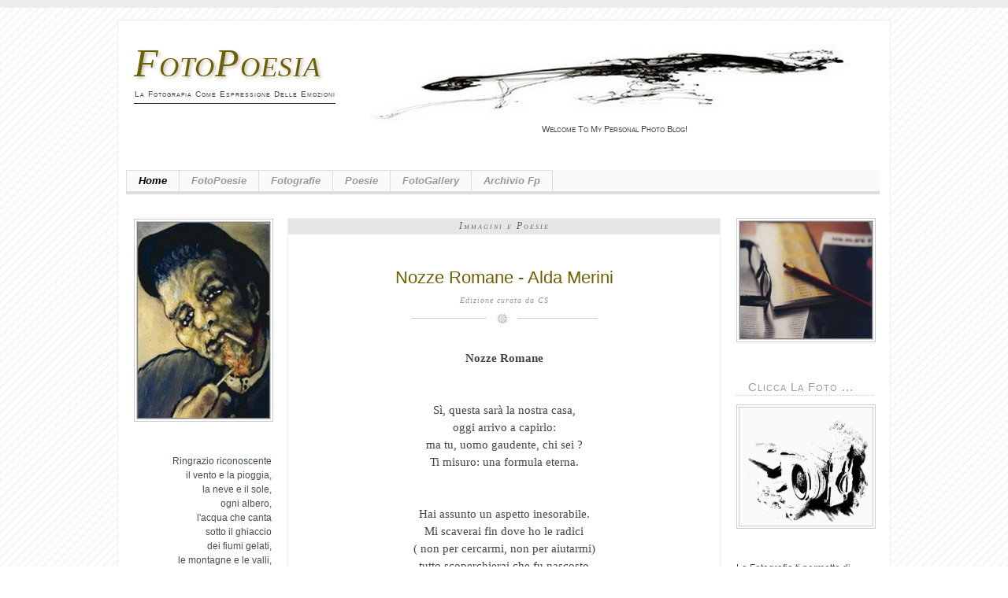

--- FILE ---
content_type: text/html; charset=UTF-8
request_url: https://fotopoesia-cs.blogspot.com/2010/08/nozze-romane-alda-merini.html
body_size: 16318
content:
<!DOCTYPE html>
<html dir='ltr' xmlns='http://www.w3.org/1999/xhtml' xmlns:b='http://www.google.com/2005/gml/b' xmlns:data='http://www.google.com/2005/gml/data' xmlns:expr='http://www.google.com/2005/gml/expr'>
<head>
<link href='https://www.blogger.com/static/v1/widgets/2944754296-widget_css_bundle.css' rel='stylesheet' type='text/css'/>
<meta content='F8z2Q6KCuRnfM-yE0iaps5TnMXcg9ik7coSo1j8C_8U' name='google-site-verification'/>
<META Name='y_key' content='b5e6288242724a0a'></META>
<meta content='text/html; charset=UTF-8' http-equiv='Content-Type'/>
<meta content='blogger' name='generator'/>
<link href='https://fotopoesia-cs.blogspot.com/favicon.ico' rel='icon' type='image/x-icon'/>
<link href='http://fotopoesia-cs.blogspot.com/2010/08/nozze-romane-alda-merini.html' rel='canonical'/>
<link rel="alternate" type="application/atom+xml" title="FotoPoesia - Atom" href="https://fotopoesia-cs.blogspot.com/feeds/posts/default" />
<link rel="alternate" type="application/rss+xml" title="FotoPoesia - RSS" href="https://fotopoesia-cs.blogspot.com/feeds/posts/default?alt=rss" />
<link rel="service.post" type="application/atom+xml" title="FotoPoesia - Atom" href="https://www.blogger.com/feeds/8683735279030663648/posts/default" />

<link rel="alternate" type="application/atom+xml" title="FotoPoesia - Atom" href="https://fotopoesia-cs.blogspot.com/feeds/1383473053855275527/comments/default" />
<!--Can't find substitution for tag [blog.ieCssRetrofitLinks]-->
<meta content='http://fotopoesia-cs.blogspot.com/2010/08/nozze-romane-alda-merini.html' property='og:url'/>
<meta content='Nozze Romane - Alda Merini' property='og:title'/>
<meta content='Nozze Romane Sì, questa sarà la nostra casa, oggi arrivo a capirlo: ma tu, uomo gaudente, chi sei ? Ti misuro: una formula eterna. Hai assun...' property='og:description'/>
<title>Nozze Romane - Alda Merini</title>
<style id='page-skin-1' type='text/css'><!--
/*
-----------------------------------------------
Blogger Template Style
Name:     Extreme Georgia
Author:   Klodian
URL:      www.deluxetemplates.net
Date:     July 2009
License:  This free Blogger template is licensed under the Creative Commons Attribution 3.0 License, which permits both personal and commercial use.
However, to satisfy the 'attribution' clause of the license, you are required to keep the footer links intact which provides due credit to its authors. For more specific details about the license, you may visit the URL below:
http://creativecommons.org/licenses/by/3.0/
----------------------------------------------- */
#navbar-iframe {
display: none !important;
}
/* Variable definitions
====================
<Variable name="bgcolor" description="Page Background Color"
type="color" default="#fff">
<Variable name="textcolor" description="Text Color"
type="color" default="#333">
<Variable name="linkcolor" description="Link Color"
type="color" default="#58a">
<Variable name="pagetitlecolor" description="Blog Title Color"
type="color" default="#666">
<Variable name="descriptioncolor" description="Blog Description Color"
type="color" default="#999">
<Variable name="titlecolor" description="Post Title Color"
type="color" default="#c60">
<Variable name="bordercolor" description="Border Color"
type="color" default="#ccc">
<Variable name="sidebarcolor" description="Sidebar Title Color"
type="color" default="#999">
<Variable name="sidebartextcolor" description="Sidebar Text Color"
type="color" default="#666">
<Variable name="visitedlinkcolor" description="Visited Link Color"
type="color" default="#999">
<Variable name="bodyfont" description="Text Font"
type="font" default="normal normal 100% Georgia, Serif">
<Variable name="headerfont" description="Sidebar Title Font"
type="font"
default="normal normal 78% 'Trebuchet MS',Trebuchet,Arial,Verdana,Sans-serif">
<Variable name="pagetitlefont" description="Blog Title Font"
type="font"
default="normal normal 200% Georgia, Serif">
<Variable name="descriptionfont" description="Blog Description Font"
type="font"
default="normal normal 78% 'Trebuchet MS', Trebuchet, Arial, Verdana, Sans-serif">
<Variable name="postfooterfont" description="Post Footer Font"
type="font"
default="normal normal 78% 'Trebuchet MS', Trebuchet, Arial, Verdana, Sans-serif">
<Variable name="startSide" description="Side where text starts in blog language"
type="automatic" default="left">
<Variable name="endSide" description="Side where text ends in blog language"
type="automatic" default="right">
*/
/* Use this with templates/template-twocol.html */
body {
-moz-background-clip:border;
-moz-background-inline-policy:continuous;
-moz-background-origin:padding;
background:#FFFFFF none repeat scroll 0 0;
border-top:10px solid #EEEEEE;
color:#444444;
background-image:url(https://blogger.googleusercontent.com/img/b/R29vZ2xl/AVvXsEi0ic-QB2awk_Nj2CBiay1Vw15j76TEIX_4wR4kTclskydvhmgpbaFm_uIjrsBbjkjwYecT7xeD6sLv-lfrr__2RJ6js5a_O_5Yv1S9H-CnPAiAjB0FWeME4w-5H6u3H_gxpDlBQtaA7PM/);
background-attachment:fixed;
font-family:georgia,verdana,arial;
font-size:small;
font-size-adjust:none;
font-stretch:normal;
font-style:normal;
font-variant:normal;
font-weight:normal;
line-height:20px;
margin:0;
text-align:center;
}
a:link {
color:#847711;
text-decoration:none;
}
a:visited {
color:#847711;
text-decoration:none;
}
a:hover {
border-bottom:0px dotted;
color:#333333;
text-decoration:none;
}
a:focus { outline: 0;
}
a img {
border-width:0;
}
#header-wrapper {
margin:0 auto 10px;
width:960px;
height:80px;
padding: 10px;
}
#header-wrapper {
margin:0 auto 10px;
width:940px;
height:100px;
padding: 10px;
}
#header-inner {
background-position:center center;
height:80px;
margin-left:auto;
margin-right:auto;
}
#header {
color:#6D6002;
max-width:300px;
margin:0 auto 10px;
padding:0 auto ;
text-align:left;
float: left;
border-bottom:1px solid #272D36;
}
#header-right {
color:#444444;
max-width:620px;
margin:0 auto 10px;
padding-right:20px;
padding-top:10px;
text-align:center;
text-transform:capitalize;
font-variant:small-caps;
font-weight:normal;
font-size:11px;
float: right;
}
#header h1 {
text-shadow: #BFBAAF 2px 2px 4px;
font-family: Georgia,Serif;
font-size:50px;
font-size-adjust:none;
font-stretch:normal;
font-style:oblique;
font-variant:small-caps;
font-weight:normal;
letter-spacing:1px;
line-height:normal;
margin:5px 0 0 0;
padding:0 auto;
text-transform:capitalize;
text-align:left;
}
#header a {
color:#6D6002;
text-decoration:none;
}
#header a:hover {javascript:void(0)
border:0 none;
color:#333333;
}
#header .description {
color:#444444;
font-family:Arial;
font-size:10px;
font-size-adjust:none;
font-stretch:normal;
font-style:normal;
font-weight:normal;
letter-spacing:1px;
line-height:normal;
margin:5px 0 0 1px;
padding:0 0 0 0 ;
text-transform:capitalize;
font-variant:small-caps;
}
#header img {
margin-left:auto;
margin-right:auto;
}
#outer-wrapper {
background:#FFFFFF;
border:1px solid #EEEEEE ;
font-family:Trebuchet MS,Sans-Serif;
font-size:100%;
font-size-adjust:none;
font-stretch:normal;
font-style:normal;
font-variant:normal;
font-weight:normal;
line-height:normal;
margin:15px auto ;
padding:10px;
text-align:left;
width:960px;
}
#main-wrapper {
border:1px solid #EEEEEE;
float:left;
margin-bottom:15px;
overflow:hidden;
padding-bottom:17px;
width:548px;
word-wrap:break-word;
}
#sidebar-wrapper {
float:right;
font-size:12px;
overflow:hidden;
padding:0px 10px 0 20px;
width:175px;
word-wrap:break-word;
}
h2 {
border-bottom:1px dotted #CCCCCC;
color:#999999;
font-family:Trebuchet MS,Sans-Serif;
font-size:15px;
font-size-adjust:none;
font-stretch:normal;
font-style:normal;
font-variant:small-caps;
font-weight:normal;
letter-spacing:1px;
line-height:1.4em;
margin:1.5em 0 0.75em;
padding-left:15px;
padding-right:15px;
text-transform:none;
}
h2.date-header {
border:medium none navajoWhite;
color:#999999;
font-family:georgia;
font-size:11px;
font-style:italic;
font-variant:normal;
letter-spacing:1px;
margin:0 0 -15px;
padding:0;
text-align:center;
text-transform:capitalize;
}
.post {
color:#444444;
font-size:1.15em;
line-height:165%;
margin-bottom:15px;
text-align:justify;
}
.post h3 {
color:#6D6002;
font-family:Trebuchet MS,Sans-Serif;
font-size:22px;
font-weight:normal;
line-height:1.4em;
margin:0 0 2px;
padding:0;
text-align:center;
}
.post h3 a, .post h3 a:visited, .post h3 strong {
color:#6D6002;
display:block;
font-weight:normal;
text-decoration:none;
}
.post h3 strong, .post h3 a:hover {
border:medium none;
color:#333333;
padding:0 15px;
}
.post-body {
line-height:22px;
padding:5px 15px;
}
.post-body blockquote {
color:#666666;
font-style:italic;
line-height:1.3em;
}
.post-footer {
-moz-background-clip:border;
-moz-background-inline-policy:continuous;
-moz-background-origin:padding;
background:transparent url(https://blogger.googleusercontent.com/img/b/R29vZ2xl/AVvXsEidYbdDwaJ_MuVXr9Xw8L3MtOGEJnbxdE-wkwI1dXrg5umImDX0RU7wNgey57hDos5-hkgSH9D3yUu8RDc_XRM4gJylHe0EscwkgkSvSkPHN3DqxQs42-Td7mh352yZA5ZMjw09xHiHCo4/s400/metadata-bg.png) no-repeat scroll center top;
border-bottom:1px dotted #CCCCCC;
color:#999999;
font-family:georgia;
font-size:10px;
font-size-adjust:none;
font-stretch:normal;
font-style:italic;
font-variant:normal;
font-weight:normal;
letter-spacing:0.1em;
line-height:1.4em;
margin:0.75em 0;
padding:20px 15px 40px;
text-align:center;
text-transform:none;
}
.comment-link {
margin-left:0;
}
.post img {
border: 4px double #CCCCCC;
padding: 4px;
}
.post blockquote {
margin-bottom:1em;
margin-left:20px;
margin-right:20px;
}
.post blockquote p {
margin:0.75em 0;
}
.comment-author {
}
#comments h4 {
color:#666666;
font-weight:bold;
letter-spacing:0.2em;
line-height:1.4em;
margin:1em 0;
text-transform:none;
}
#comments-block {
line-height:1.6em;
margin:1em 0 1.5em;
}
#comments-block .comment-author {
-moz-background-clip:border;
-moz-background-inline-policy:continuous;
-moz-background-origin:padding;
background:#EEEEEE none repeat scroll 0 0;
border:1px solid #EEEEEE;
font-size:15px;
font-weight:bold;
margin-right:20px;
padding:5px;
}
#comments .blogger-comment-icon, .blogger-comment-icon {
-moz-background-clip:border;
-moz-background-inline-policy:continuous;
-moz-background-origin:padding;
background:#EEEEEE none repeat scroll 0 0;
border-color:#CCCCCC #CCCCCC #EEEEEE;
border-style:solid;
border-width:2px 1px 1px;
line-height:16px;
padding:5px;
}
#comments-block .comment-body {
border-left:1px solid #EEEEEE;
border-right:1px solid #EEEEEE;
margin-left:0;
margin-right:20px;
padding:7px;
}
#comments-block .comment-footer {
border-bottom:1px solid #EEEEEE;
border-left:1px solid #EEEEEE;
border-right:1px solid #EEEEEE;
font-size:11px;
line-height:1.4em;
margin:-0.25em 20px 2em 0;
padding:5px;
text-transform:none;
}
#comments-block .comment-body p {
margin:0 0 0.75em;
}
.deleted-comment {
color:gray;
font-style:italic;
}
#blog-pager-newer-link {
float:left;
}
#blog-pager-newer-link a {
-moz-background-clip:border;
-moz-background-inline-policy:continuous;
-moz-background-origin:padding;
background:#CCCCCC none repeat scroll 0 0;
color:#FFFFFF;
float:left;
font-size:1.2em;
font-variant:small-caps;
margin-left:20px;
margin-top:-3px;
padding:3px 10px;
}
#blog-pager-newer-link a:hover {
-moz-background-clip:border;
-moz-background-inline-policy:continuous;
-moz-background-origin:padding;
background:#333333 none repeat scroll 0 0;
border:medium none;
}
#blog-pager-older-link {
float:right;
}
#blog-pager-older-link a {
-moz-background-clip:border;
-moz-background-inline-policy:continuous;
-moz-background-origin:padding;
background:#CCCCCC none repeat scroll 0 0;
color:#FFFFFF;
float:left;
font-size:1.2em;
font-variant:small-caps;
margin-left:20px;
margin-top:-3px;
padding:3px 10px;
}
#blog-pager-older-link a:hover {
-moz-background-clip:border;
-moz-background-inline-policy:continuous;
-moz-background-origin:padding;
background:#333333 none repeat scroll 0 0;
border:medium none;
}
#blog-pager {
font-variant:small-caps;
font-weight:bold;
text-align:center;
width:530px;
}
.feed-links {
clear:both;
line-height:2.5em;
}
.sidebar {
color:#666666;
line-height:1.5em;
}
.sidebar2 {
color:#666666;
line-height:1.5em;
}
.sidebar ul {
list-style-image:none;
list-style-position:outside;
list-style-type:none;
margin:0;
padding:0;
}
.sidebar2 ul {
list-style-image:none;
list-style-position:outside;
list-style-type:none;
margin:0;
padding:0;
}
.sidebar li {
-moz-background-clip:border;
-moz-background-inline-policy:continuous;
-moz-background-origin:padding;
background:transparent url(https://blogger.googleusercontent.com/img/b/R29vZ2xl/AVvXsEiyy6YZmcFGy4VYhemIjxLAOjRNRztQI07fvFQJLDEJQg0Owh9PHb3uGfH2H3ba7znpNulLJ2a026603RTy7IsfJj2kgqmWv7ektpYVzstG5AJZ-rcD54_STXlwcr3yFRyemprDker9x1Y/s400/bullet.png) no-repeat scroll left 4px;
line-height:1em;
margin:0 0 5px;
padding:0 15px 0.25em;
}
.sidebar2 li {
-moz-background-clip:border;
-moz-background-inline-policy:continuous;
-moz-background-origin:padding;
background:transparent url(https://blogger.googleusercontent.com/img/b/R29vZ2xl/AVvXsEiyy6YZmcFGy4VYhemIjxLAOjRNRztQI07fvFQJLDEJQg0Owh9PHb3uGfH2H3ba7znpNulLJ2a026603RTy7IsfJj2kgqmWv7ektpYVzstG5AJZ-rcD54_STXlwcr3yFRyemprDker9x1Y/s400/bullet.png) no-repeat scroll right 4px;
line-height:1em;
margin:0 0 5px;
padding:0 15px 0.25em;
text-indent:-15px;
}
.sidebar .widget, .main .widget {
margin:0 0 1.5em;
padding:0 0 1.5em;
}
.sidebar2 .widget, .main .widget {
margin:0 0 1.5em;
padding:0 0 1.5em;
}
#sidebar2 .sidebar2 li {
-moz-background-clip:border;
-moz-background-inline-policy:continuous;
-moz-background-origin:padding;
background:transparent url(https://blogger.googleusercontent.com/img/b/R29vZ2xl/AVvXsEiyy6YZmcFGy4VYhemIjxLAOjRNRztQI07fvFQJLDEJQg0Owh9PHb3uGfH2H3ba7znpNulLJ2a026603RTy7IsfJj2kgqmWv7ektpYVzstG5AJZ-rcD54_STXlwcr3yFRyemprDker9x1Y/s400/bullet.png) no-repeat scroll right 6px;
line-height:1.5em;
margin:0 0 5px;
padding:0 15px 0.25em;
text-indent:-15px;
}
.sidebar .widget, .main .widget {
margin:0 0 1.5em;
padding:0 0 1.5em;
}
.sidebar2 .widget, .main .widget {
margin:0 0 1.5em;
padding:0 0 1.5em;
}
.main .Blog {
border-bottom-width:0;
}
.profile-img {
border:1px solid #CCCCCC;
float:left;
margin:0 5px 5px 0;
padding:4px;
}
.profile-data {
color:#999999;
font-family:'Trebuchet MS',Trebuchet,Arial,Verdana,Sans-serif;
font-size:78%;
font-size-adjust:none;
font-stretch:normal;
font-style:normal;
font-variant:normal;
font-weight:bold;
letter-spacing:0.1em;
line-height:1.6em;
margin:0;
text-transform:uppercase;
}
.profile-datablock {
margin:0.5em 0;
}
.profile-textblock {
line-height:1.6em;
margin:0.5em 0;
}
.profile-link {
font-family:'Trebuchet MS',Trebuchet,Arial,Verdana,Sans-serif;
font-size:78%;
font-size-adjust:none;
font-stretch:normal;
font-style:normal;
font-variant:normal;
font-weight:normal;
letter-spacing:0.1em;
line-height:normal;
text-transform:uppercase;
}
#footer {
color:#999999;
font-size:9px;
letter-spacing:1px;
line-height:2px;
text-align:center;
}
#sidebar-wrapperL {
float:left;
font-size:12px;
overflow:hidden;
padding:1px 20px 0 10px;
text-align:left;
width:175px;
word-wrap:break-word;
}
/*CSS per il menu*/
ul#nav{font: 13px Trebuchet,sans-serif; font-weight: bold; font-style: oblique; text-transform: capitalize; border-bottom: 4px solid #DDDDDD;border-left:1px solid #DDDDDD;}
ul#nav,ul#nav li,ul#nav ul,ul#nav ul li{margin:0;padding:0;list-style-type:none}
ul#nav{height:27px; line-height:26px; background: #FAFAFA; color: #FFFFFF;margin-top:60px;margin-bottom:30px;margin-right:3px;}
ul#nav a {display:block; padding: 0 15px; text-decoration: none; color: #999999;border-right:1px solid #DDDDDD;border-top:1px solid #DDDDDD;border-left:0px solid #DDDDDD;}
ul#nav li {float: left; position: relative;}
ul#nav li li {float: none; line-height: 26px; display:block !important;display: inline; /*IE*/}
ul#nav ul{position: absolute; top: 26px; left: -9999px; width: 16em;}
ul#nav ul {padding: 3px 0; border: 1px solid #DDDDDD;}
ul#nav li li a {height:26px} /*fix per IE */
ul#nav ul,ul#nav li li a {background-color: #fafafa; color: #999999; text-align: left;}
ul#nav li:hover,ul#nav a:hover{background-color: #eeeeee; color: #000000;}
ul#nav li:hover ul,ul#nav li.sfhover ul{left: -1px;z-index: 100}
#page-info {
-moz-background-clip:border;
-moz-background-inline-policy:continuous;
-moz-background-origin:padding;
background:#e6e6e6 url(https://blogger.googleusercontent.com/img/b/R29vZ2xl/AVvXsEi0f0_pl23EHQ4rUd3P8eGPHO0Q5UTPC0phztSBlxouSDLo6i445w47sDymntlx4sIwbL5xpzklogdZ1h1tP5WemfaeYILNS5S4DeWN41H0sug2Hn4Neeo06nlFDETM0a510r_WuV035Fg/) repeat-x scroll 0 0;
color:#666666;
font-size:0.9em;
font-family:georgia;
font-style:italic;
font-variant:small-caps;
margin-top:0;
padding:3px 0 4px;
text-align:center;
}
#page-info span {
-moz-background-clip:border;
-moz-background-inline-policy:continuous;
-moz-background-origin:padding;
background:#e6e6e6 none repeat scroll 0 0;
letter-spacing:2px;
padding:0 3px;
}
.hentry {
margin:20px 0 31px;
overflow:hidden;
}
.post-author {
-moz-background-clip:border;
-moz-background-inline-policy:continuous;
-moz-background-origin:padding;
background:transparent url(https://blogger.googleusercontent.com/img/b/R29vZ2xl/AVvXsEggN3d0TEPLykCZCoX58R91WP4QByhitKVhzgkHzl9I3pEeoYbUo3GwkroG8ffPqz85YkpTTr3OTo491IKi8jacG1E4EhgbQrPOD7jrXT1VFG3BQfiG4zVAVENDikPYtMBfMQiOdyGshiU/s400/lala.png) no-repeat scroll center bottom;
color:#999999;
font-family:georgia;
font-size:10px;
font-style:italic;
letter-spacing:1px;
margin:0 0 10px;
padding:0 0 20px;
text-align:center;
}
#comments {
margin-left:15px;
}
#gallery { background-color: #F3F3F3; padding:1px   ; width: 82%; margin-left:47px ;clear:both;}
#gallery ul{ margin:14.5px  1px 14.5px 1px  ; padding:0 ; clear:both;}
#gallery li { display:inline; padding:1px;margin:0 auto ;border:0 ; }
#gallery img { border: 1px solid #CCCCCC; border-width:3px  3px 3px ;  }
#gallery a:hover img {border: 0px solid #ABABAB;  border-width: 3px 3px 3px; color: #22201d; }
#footer-columns {
background:#;
border-top: 3px double #EEEEEE;padding:5px;
clear:both;
margin:0 auto;
}
.column1 {
padding: 0px 3px 30px 5px;
width: 30%;
float: left;
margin:3px;
text-align: left;
}
.column2 {
padding:0px 3px 30px 25px;
width: 31%;
float: left;
margin:3px 3px 3px 5px;
text-align: left;
}
.column3 {
padding: 0px 3px 30px 5px;
width: 30%;
float: right;
margin:3px;
text-align: left;
}
.addwidget {
padding: 0 0 0 0;
}
#footer-columns ul {
list-style:none;
margin:0 0 0;
padding:0 0 0 15px;
}
#footer-columns li {
margin:0;
padding-top:0;
padding-left:0;
padding-bottom:.25em;
padding-right:15px;
text-indent:-15px;
line-height:1.5em;
}
body#layout #footer-columns {
width: 100%;
margin-left: auto;
margin-right: auto;
}
body#layout .column1 {
width: 32%;
float: left;
}
body#layout .column2 {
width: 32%;
float: left;
}
body#layout .column3 {
width: 32%;
float: right;
}

--></style>
<script language="javascript" src="//digilander.libero.it/fotopoesia/lytebox.js/fotopoesia.lytebox.js" type="text/javascript"></script>
<link href="//digilander.libero.it/fotopoesia/lytebox.css/fotopoesia.lytebox.css" media="screen" rel="stylesheet" type="text/css">
<script>
function openPopupCopyright() {
var html = 'Copyright &#169; : Le "Immagini" pubblicate in "FotoPoesia" sono di proprietà di "CS". Essendo protette da Copyright, prima di prelevarle chiedete l\'autorizzazione e, <br>se le utilizzate, citate sempre la "fonte".</br>"FotoPoesia" è un blog privato e amatoriale, in quanto viene aggiornato senza nessuna periodicità. Non può pertanto considerarsi un prodotto editoriale ai sensi della legge n. 62 del 07.03.2001. Le poesie e i piccoli racconti  sono tratte dal Web o trascritte  dall\'autore del Blog da testi di sua proprietà, la loro pubblicazione è ovviamente intesa unicamente come completamento del post e i suoi fini sono didattici e divulgativi a vantaggio dei visitatori. <br>Qualora, però, chiunque ne avesse il diritto o la proprietà, non gradisse la pubblicazione di una determinata "Poesia", me lo comunichi e questa verrà immediatamente rimossa.</br>';
 
  var newWindow = window.open("","","top=200,left=250,width=520,height=260,scrollbars=yes,status=no,menubar=no,toolbar=no,locations=no");
  newWindow.document.open();
  newWindow.document.write(html);
  newWindow.document.close();
}
</script>
<link href='https://blogger.googleusercontent.com/img/b/R29vZ2xl/AVvXsEixwB-WHOL-DRRRMzJ-dGHDYudtX75wQczT4TUNuNUu7JR0ohrm90GCpcqYs5uRMHZlznJmBORJyxFYiP5ZANJ-fdQqFEmbw5ukmL___lfOrLGX1ckLev8QGTEHCxNQiMt4K99z8ekmr5E/' rel='shortcut icon' type='image/vnd.microsoft.icon'/>
<link href='https://www.blogger.com/dyn-css/authorization.css?targetBlogID=8683735279030663648&amp;zx=e723c280-a02f-4b38-9bc6-574c28ad8dd9' media='none' onload='if(media!=&#39;all&#39;)media=&#39;all&#39;' rel='stylesheet'/><noscript><link href='https://www.blogger.com/dyn-css/authorization.css?targetBlogID=8683735279030663648&amp;zx=e723c280-a02f-4b38-9bc6-574c28ad8dd9' rel='stylesheet'/></noscript>
<meta name='google-adsense-platform-account' content='ca-host-pub-1556223355139109'/>
<meta name='google-adsense-platform-domain' content='blogspot.com'/>

</head>
<body>
<div class='navbar section' id='navbar'><div class='widget Navbar' data-version='1' id='Navbar1'><script type="text/javascript">
    function setAttributeOnload(object, attribute, val) {
      if(window.addEventListener) {
        window.addEventListener('load',
          function(){ object[attribute] = val; }, false);
      } else {
        window.attachEvent('onload', function(){ object[attribute] = val; });
      }
    }
  </script>
<div id="navbar-iframe-container"></div>
<script type="text/javascript" src="https://apis.google.com/js/platform.js"></script>
<script type="text/javascript">
      gapi.load("gapi.iframes:gapi.iframes.style.bubble", function() {
        if (gapi.iframes && gapi.iframes.getContext) {
          gapi.iframes.getContext().openChild({
              url: 'https://www.blogger.com/navbar/8683735279030663648?po\x3d1383473053855275527\x26origin\x3dhttps://fotopoesia-cs.blogspot.com',
              where: document.getElementById("navbar-iframe-container"),
              id: "navbar-iframe"
          });
        }
      });
    </script><script type="text/javascript">
(function() {
var script = document.createElement('script');
script.type = 'text/javascript';
script.src = '//pagead2.googlesyndication.com/pagead/js/google_top_exp.js';
var head = document.getElementsByTagName('head')[0];
if (head) {
head.appendChild(script);
}})();
</script>
</div></div>
<div id='outer-wrapper'><div id='wrap2'>
<!-- skip links for text browsers -->
<span id='skiplinks' style='display:none;'>
<a href='#main'>skip to main </a> |
      <a href='#sidebar'>skip to sidebar</a>
</span>
<div id='header-wrapper'>
<div class='header section' id='header'><div class='widget Header' data-version='1' id='Header1'>
<div id='header-inner'>
<div class='titlewrapper'>
<h1 class='title'>
<a href='https://fotopoesia-cs.blogspot.com/'>
FotoPoesia
</a>
</h1>
</div>
<div class='descriptionwrapper'>
<p class='description'><span>la Fotografia come Espressione delle Emozioni</span></p>
</div>
</div>
</div></div>
<div class='header section' id='header-right'><div class='widget Image' data-version='1' id='Image1'>
<div class='widget-content'>
<img alt='' height='100' id='Image1_img' src='https://blogger.googleusercontent.com/img/b/R29vZ2xl/AVvXsEg9_y27M9Gy1Ut7j0RYzriG1ALWCeHf1RAjGQ_aprbEc-50CyY75DEYlVCNqVqRtYWP52qSAEqF5sKfBPBe6rEFQhQAmn_YcdATls5Z-Rln6vizwhOCy4nWAxbcUBtAPKQt_wqOwMuEl84/' width='640'/>
<br/>
<span class='caption'>Welcome To My Personal Photo Blog!</span>
</div>
<div class='clear'></div>
</div></div>
</div>
<ul id='nav'>
<li><a href='http://fotopoesia-cs.blogspot.com/' style='font-weight :bold;color:#000000' title='Home'>Home</a></li>
<li><a href='http://fotopoesia-cs.blogspot.com/search/label/FotoPoesia' title='FotoPoesie'>FotoPoesie </a></li>
<li><a href='http://fotopoesia-cs.blogspot.com/search/label/Fotografia' title='Fotografie'>Fotografie</a></li>
<li><a href='#' title='Poesie'>Poesie</a>
<ul>
<li><a href='http://fotopoesia-cs.blogspot.com/2009/02/le-poesie.html' title='Poesia In Foto'>Poesia In Foto</a></li>
<li><a href='http://fotopoesia-cs.blogspot.com/search/label/SoloPoesia' title='Solo Poesia'>Solo Poesia</a></li>
<li><a href='http://fotopoesia-cs.blogspot.com/2009/02/solopoesie.html' title='In Solo Poesia'>In Solo Poesia</a></li>
</ul>
</li>
<li><a href='#' title='FotoGallery'>FotoGallery</a>
<ul>
<li><a href='http://fotopoesia-cs.blogspot.com/2009/01/slideshow-fotopoesia.html' title='Slideshow FotoPoesia'>Slideshow FotoPoesia</a></li>
<li><a href='http://fotopoesia-cs.blogspot.com/2009/01/slideshow-two-fotopoesia.html' title='Slideshow Two FotoPoesia'>Slideshow Two FotoPoesia</a></li>
</ul>
</li>
<li><a href='http://fotopoesia-cs.blogspot.com/2009/01/archivio-post.html' title='Archivio fp'>Archivio fp</a></li>
</ul>
<div id='content-wrapper'>
<div id='crosscol-wrapper' style='text-align:center'>
<div class='crosscol no-items section' id='crosscol'></div>
</div>
<div id='sidebar-wrapperL'>
<div class='sidebar2 section' id='sidebar2'><div class='widget HTML' data-version='1' id='HTML11'>
<div class='widget-content'>
<div align="center"><img width="169" style="border: 4px  double #CCCCCC " src="https://blogger.googleusercontent.com/img/b/R29vZ2xl/AVvXsEjCu2qTH661IQ7WtrkHk-TLHigz41EAGYnRkChxeKZOnGJUVQK1xXBTmRA7Ikkq7CUl244cldyKPW54m0tz-7GjHSwPTSje6xaB9qo3YJgnM9p55zyZX2Ip3VGcnfBrlsreSns1aWDel1g/" height="250" /></div>
</div>
<div class='clear'></div>
</div><div class='widget HTML' data-version='1' id='HTML3'>
<div class='widget-content'>
<font color="#444F51" family="Trebuchet MS" font><p align="right">Ringrazio riconoscente
<br />il vento e la pioggia,
<br />la neve e il sole,
<br />ogni albero,
<br />l'acqua che canta 
<br />sotto il ghiaccio 
<br />dei fiumi gelati,
<br />le montagne e le valli,
<br />la fredda terra
<br />e la calda erba,
<br />la luce e l'oscurità,
<br />le creature,
<br />la poesia, la musica,
<br />la fotografia,
<br />la famiglia, gli amici,
<br />il dono e il mistero
<br />della mia vita,
<br />e l'eterno
<br /><a href="http://www.liberliber.it/biblioteca/l/lao_tzu/tao_te_ching/html/indice.htm" target="_blank"><b>Tao</b></a>.</p></font>
</div>
<div class='clear'></div>
</div><div class='widget HTML' data-version='1' id='HTML9'>
<div class='widget-content'>
<div align="center"><img width="169" style="border: 4px  double #CCCCCC " src="https://blogger.googleusercontent.com/img/b/R29vZ2xl/AVvXsEiOLIo4CdjGokVUZ2GmRaHmCEhNa2uSISLdUE-1GfKBxwl6maZ9hC7Z-IYbjAqyr67IF8KJdz9P6c0cRiJ7J_aTkM3U3vzBTxXzQ2DxfDopa5SdQQBwzok6AXTNusBiJtUdss4wbyhMIRg/" height="150" /></div>
</div>
<div class='clear'></div>
</div><div class='widget HTML' data-version='1' id='HTML4'>
<div class='widget-content'>
<div align="center"><img width="169" style="border: 4px  double #CCCCCC " src="https://blogger.googleusercontent.com/img/b/R29vZ2xl/AVvXsEiiJHx3KCCAbX8WcbPxmvj9kYLsP5X4SJjGfZN02oQggmVR1u4qLpD2WtT1jgVm-Pcp04LUqIUgrViO4PuIJm_1ytwZIEd5_Pi6vMgq6wLI1mLqp_PZ5CpN5BPwaskVvFasXEfDW3u7dEM/" height="150" /></div>
</div>
<div class='clear'></div>
</div><div class='widget HTML' data-version='1' id='HTML8'>
<div class='widget-content'>
<font color="#444F51" family="Trebuchet MS" font><p align="right">
La fotografia mi ha aiutato
<br />a scoprire le cose,
<br />a interpretarle e rivelarle.
<br />Racconto la conoscenza
<br />del mondo, in un&#8217;architettura
<br />interiore dove le vibrazioni
<br />sono un continuo 
<br />fluire di attimi, 
<br />di avventure liberanti 
<br />come espressione totale 
<br />dove sento 
<br />tutta la completezza 
<br />della mia esistenza.

<font color="#608E3A" family="Trebuchet MS" font><p align="right"><b>Mario Giacomelli</b></p></font></p></font>
</div>
<div class='clear'></div>
</div><div class='widget HTML' data-version='1' id='HTML15'>
<div class='widget-content'>
<div align="center"><img width="169" style="border: 4px  double #CCCCCC " src="https://blogger.googleusercontent.com/img/b/R29vZ2xl/AVvXsEjFq7zjMt3L0nyl7ojOUcA0uhufx4lBDl8XWkbX8yNBwf82SXRUWuq_l9mIg6FfI7O3ychoLDrJSvA4byJtzIBSdp4YLHoDEQjLbSLO9hI6uCDj2D0_n6ps7UleIHLqrx1Gtr3e1PQuJUw/" height="250" /></div>
</div>
<div class='clear'></div>
</div><div class='widget Label' data-version='1' id='Label1'>
<h2>Etichette ...</h2>
<div class='widget-content cloud-label-widget-content'>
<span class='label-size label-size-1'>
<a dir='ltr' href='https://fotopoesia-cs.blogspot.com/search/label/Fotografia'>Fotografia</a>
</span>
<span class='label-size label-size-5'>
<a dir='ltr' href='https://fotopoesia-cs.blogspot.com/search/label/FotoPoesia'>FotoPoesia</a>
</span>
<span class='label-size label-size-5'>
<a dir='ltr' href='https://fotopoesia-cs.blogspot.com/search/label/SoloPoesia'>SoloPoesia</a>
</span>
<div class='clear'></div>
</div>
</div></div>
</div>
<div id='main-wrapper'>
<p id='page-info'><span>Immagini e Poesie</span></p>
<div class='hentry'>
<div class='main section' id='main'><div class='widget Blog' data-version='1' id='Blog1'>
<div class='blog-posts hfeed'>
<!--Can't find substitution for tag [defaultAdStart]-->
<div class='post hentry'>
<a name='1383473053855275527'></a>
<h3 class='post-title entry-title'>
<a href='https://fotopoesia-cs.blogspot.com/2010/08/nozze-romane-alda-merini.html'>Nozze Romane - Alda Merini</a>
</h3>
<div class='post-author'>
Edizione curata da
<span class='fn'>CS</span>
</div>
<div class='post-header-line-1'></div>
<div class='post-body entry-content' id='post-1383473053855275527'>
<style>#fullpost{display:inline;}</style>
<p><div style="text-align: center;"><span style="font-weight: bold; font-family: trebuchet ms;font-size:100%;" >Nozze Romane</span><br /><br /><br /><span style="font-size:100%;"><span style="font-family: trebuchet ms;">Sì, questa sarà la nostra casa,</span></span><br /><span style="font-size:100%;"><span style="font-family: trebuchet ms;">oggi arrivo a capirlo:</span></span><br /><span style="font-size:100%;"><span style="font-family: trebuchet ms;">ma tu, uomo gaudente, chi sei ?</span></span><br /><span style="font-size:100%;"><span style="font-family: trebuchet ms;">Ti misuro: una formula eterna.</span></span><br /><br /><br /><span id="fullpost"><span style="font-size:100%;"><span style="font-family: trebuchet ms;">Hai assunto un aspetto inesorabile.</span></span><br /><span style="font-size:100%;"><span style="font-family: trebuchet ms;">Mi scaverai fin dove ho le radici</span></span><br /><span style="font-size:100%;"><span style="font-family: trebuchet ms;">( non per cercarmi, non per aiutarmi)</span></span><br /><span style="font-size:100%;"><span style="font-family: trebuchet ms;">tutto scoperchierai che fu nascosto</span></span><br /><span style="font-size:100%;"><span style="font-family: trebuchet ms;">per ferocia di malsane usanze.</span></span><br /><br /><br /><span style="font-size:100%;"><span style="font-family: trebuchet ms;">Avrai in potere le mie fondamenta</span></span><br /><span style="font-size:100%;"><span style="font-family: trebuchet ms;">uomo che mi costringi;</span></span><br /><span style="font-size:100%;"><span style="font-family: trebuchet ms;">ferirai le mie carni col tuo dente,</span></span><br /><span style="font-size:100%;"><span style="font-family: trebuchet ms;">t'insedierai al fervore d'un anelito</span></span><br /><span style="font-size:100%;"><span style="font-family: trebuchet ms;">per soffocarne il senso d'urgenza.</span></span><br /><br /><br /><span style="font-size:100%;"><span style="font-family: trebuchet ms;">Come una pietra che divide un corso,</span></span><br /><span style="font-size:100%;"><span style="font-family: trebuchet ms;">un corso d'acqua giovane e irruente,</span></span><br /><span style="font-size:100%;"><span style="font-family: trebuchet ms;">tu mi vedrai con incoscienza</span></span><br /><span style="font-size:100%;"><span style="font-family: trebuchet ms;">nelle braccia di un delta doloroso...</span></span><br /><br /><br /><span style="font-size:100%;"><a href="http://fotopoesia-cs.blogspot.com/2010/07/io-non-saro-piu-libera-alda-merini.html" style="font-family: trebuchet ms;"><span style="font-weight: bold;">Alda Merini</span></a><br /><br /><br /><br /><br /><br /></span></div></span></p>
<iframe allowTransparency='true' frameborder='0' scrolling='no' src='http://www.facebook.com/plugins/like.php?href=https://fotopoesia-cs.blogspot.com/2010/08/nozze-romane-alda-merini.html&layout=standard&show_faces=false&width=100&action=like&font=arial&colorscheme=light' style='border:none; overflow:hidden; width:360px; height:40px;'></iframe>
<div style='float:right; margin: 0 0 1em 0; text-align:right;'>
<a name='fb_share' rel='nofollow' share_url='https://fotopoesia-cs.blogspot.com/2010/08/nozze-romane-alda-merini.html' type='button_count'>Condividi</a>
<script src="//static.ak.fbcdn.net/connect.php/js/FB.Share" type="text/javascript"></script>
</div>
<center><div class='post-share-buttons'>
<a class='goog-inline-block share-button sb-email' href='https://www.blogger.com/share-post.g?blogID=8683735279030663648&postID=1383473053855275527&target=email' target='_blank' title='Invia tramite email'><span class='share-button-link-text'>Invia tramite email</span></a><a class='goog-inline-block share-button sb-blog' href='https://www.blogger.com/share-post.g?blogID=8683735279030663648&postID=1383473053855275527&target=blog' onclick='window.open(this.href, "_blank", "height=270,width=475"); return false;' target='_blank' title='Postalo sul blog'><span class='share-button-link-text'>Postalo sul blog</span></a><a class='goog-inline-block share-button sb-twitter' href='https://www.blogger.com/share-post.g?blogID=8683735279030663648&postID=1383473053855275527&target=twitter' target='_blank' title='Condividi su X'><span class='share-button-link-text'>Condividi su X</span></a><a class='goog-inline-block share-button sb-facebook' href='https://www.blogger.com/share-post.g?blogID=8683735279030663648&postID=1383473053855275527&target=facebook' onclick='window.open(this.href, "_blank", "height=430,width=640"); return false;' target='_blank' title='Condividi su Facebook'><span class='share-button-link-text'>Condividi su Facebook</span></a><a class='goog-inline-block share-button sb-pinterest' href='https://www.blogger.com/share-post.g?blogID=8683735279030663648&postID=1383473053855275527&target=pinterest' target='_blank' title='Condividi su Pinterest'><span class='share-button-link-text'>Condividi su Pinterest</span></a>
</div></center>
<div style='clear: both;'></div>
</div>
<div class='post-footer'>
<div class='post-footer-line post-footer-line-1'><span class='post-labels'>
Etichetta:
<a href='https://fotopoesia-cs.blogspot.com/search/label/SoloPoesia' rel='tag'>SoloPoesia</a>

         &#183; 
</span>
<span class='post-comment-link'>
</span>
<span class='post-icons'>
</span>
</div>
<div class='post-footer-line post-footer-line-2'></div>
<div class='post-footer-line post-footer-line-3'></div>
</div>
</div>
<div class='comments' id='comments'>
<a name='comments'></a>
<h4>
0
commenti:
        
</h4>
<dl id='comments-block'>
</dl>
<p class='comment-footer'>
<div class='comment-form'>
<a name='comment-form'></a>
<h4 id='comment-post-message'>Posta un commento</h4>
<p>
</p>
<div id='text' style='padding-left:2px ; padding-right:5px ;padding-bottom:15px ; padding-top:15px ;margin: 0;'>Se possibile, non commentare come "Anonimo": 
nel sottostante menù a tendina è possibile inserire un nickname scegliendo "Nome/URL". <br>Chi non ha un blog/sito può lasciare vuoto il campo "URL". Grazie</br></div>
<a href='https://www.blogger.com/comment/frame/8683735279030663648?po=1383473053855275527&hl=it&saa=85391&origin=https://fotopoesia-cs.blogspot.com' id='comment-editor-src'></a>
<iframe allowtransparency='true' class='blogger-iframe-colorize blogger-comment-from-post' frameborder='0' height='410' id='comment-editor' name='comment-editor' scrolling='no' src='' width='100%'></iframe>
<!--Can't find substitution for tag [post.friendConnectJs]-->
<script src='https://www.blogger.com/static/v1/jsbin/2830521187-comment_from_post_iframe.js' type='text/javascript'></script>
<script type='text/javascript'>
      BLOG_CMT_createIframe('https://www.blogger.com/rpc_relay.html', '0');
    </script>
</div>
</p>
<div id='backlinks-container'>
<div id='Blog1_backlinks-container'>
</div>
</div>
</div>
<!--Can't find substitution for tag [adEnd]-->
</div>
<div class='blog-pager' id='blog-pager'>
<span id='blog-pager-newer-link'>
<a class='blog-pager-newer-link' href='https://fotopoesia-cs.blogspot.com/2010/08/alba-estiva.html' id='Blog1_blog-pager-newer-link' title='Post più recente'>Post più recente</a>
</span>
<span id='blog-pager-older-link'>
<a class='blog-pager-older-link' href='https://fotopoesia-cs.blogspot.com/2010/08/non-rifugiarti-nellombra-eugenio.html' id='Blog1_blog-pager-older-link' title='Post più vecchio'>Post più vecchio</a>
</span>
<a class='home-link' href='https://fotopoesia-cs.blogspot.com/'>Home</a>
</div>
<div class='clear'></div>
</div><div class='widget HTML' data-version='1' id='HTML18'>
<h2 class='title'>Cerca Nel Blog ...</h2>
<div class='widget-content'>
<center><div id="cse" style="width: 45%;">Loading</div>
<script src="//www.google.com/jsapi" type="text/javascript"></script>
<script type="text/javascript">
  google.load('search', '1', {language : 'it'});
  google.setOnLoadCallback(function() {
    var customSearchControl = new google.search.CustomSearchControl('007654432062416969295:irtbiwijbli');
    customSearchControl.setResultSetSize(google.search.Search.FILTERED_CSE_RESULTSET);
    customSearchControl.draw('cse');
  }, true);
</script>
 <style type="text/css">
  .gsc-control-cse {
    font-family: Arial, sans-serif;
    border-color: #FFFFFF;
    background-color: #FFFFFF;
  }
  input.gsc-input {
    border-color: #e6e6e6;
  }
  input.gsc-search-button {
    border-color: #6D6002;
    background-color: #FAFAFA;
  }
  .gsc-tabHeader.gsc-tabhInactive {
    border-color: #E9E9E9;
    background-color: #E9E9E9;
  }
  .gsc-tabHeader.gsc-tabhActive {
    border-top-color: #FF9900;
    border-left-color: #E9E9E9;
    border-right-color: #E9E9E9;
    background-color: #FFFFFF;
  }
  .gsc-tabsArea {
    border-color: #E9E9E9;
  }
  .gsc-webResult.gsc-result {
    border-color: #FFFFFF;
    background-color: #FFFFFF;
  }
  .gsc-webResult.gsc-result:hover {
    border-color: #FFFFFF;
    background-color: #FFFFFF;
  }
  .gs-webResult.gs-result a.gs-title:link,
  .gs-webResult.gs-result a.gs-title:link b {
    color: #6D6002;
  }
  .gs-webResult.gs-result a.gs-title:visited,
  .gs-webResult.gs-result a.gs-title:visited b {
    color: #6D6002;
  }
  .gs-webResult.gs-result a.gs-title:hover,
  .gs-webResult.gs-result a.gs-title:hover b {
    color: #333333;
  }
  .gs-webResult.gs-result a.gs-title:active,
  .gs-webResult.gs-result a.gs-title:active b {
    color: #6D6002;
  }
  .gsc-cursor-page {
    color: #6D6002;
  }
  a.gsc-trailing-more-results:link {
    color: #6D6002;
  }
  .gs-webResult.gs-result .gs-snippet {
    color: #999999;
  }
  .gs-webResult.gs-result .gs-visibleUrl {
    color: #999999;
  }
  .gs-webResult.gs-result .gs-visibleUrl-short {
    color: #999999;
  }
  
  .gs-webResult.gs-result .gs-visibleUrl-short {
    display: none;
  }
  .gs-webResult.gs-result .gs-visibleUrl-long {
    display: block;
  }
  .gsc-cursor-box {
    border-color: #FFFFFF;
  }
  .gsc-results .gsc-cursor-page {
    border-color: #E9E9E9;
    background-color: #FFFFFF;
  }
  .gsc-results .gsc-cursor-page.gsc-cursor-current-page {
    border-color: #FF9900;
    background-color: #FFFFFF;
  }
  .gs-promotion.gs-result {
    border-color: #336699;
    background-color: #FFFFFF;
  }
  .gs-promotion.gs-result a.gs-title:link {
    color: #0000CC;
  }
  .gs-promotion.gs-result a.gs-title:visited {
    color: #0000CC;
  }
  .gs-promotion.gs-result a.gs-title:hover {
    color: #0000CC;
  }
  .gs-promotion.gs-result a.gs-title:active {
    color: #0000CC;
  }
  .gs-promotion.gs-result .gs-snippet {
    color: #444444;
  }
  .gs-promotion.gs-result .gs-visibleUrl,
  .gs-promotion.gs-result .gs-visibleUrl-short {
    color: #008000;
  }
</style></center>
</div>
<div class='clear'></div>
</div></div>
</div>
</div>
<div id='sidebar-wrapper'>
<div class='sidebar section' id='sidebar'><div class='widget HTML' data-version='1' id='HTML10'>
<div class='widget-content'>
<div align="center"><img width="169" style="border: 4px  double #CCCCCC " src="https://blogger.googleusercontent.com/img/b/R29vZ2xl/AVvXsEgdop5D4mPulT5d2uxX9JKTHidB3P5B7-UhmGm9_U1dFY5vVETG1s1eW2d5UuOFh7GcKwRS9VVfNvF91ftl-mcYOrrQlKlrf6W3ocH8mwIQ_rE2YiHNX6Bs_q0wjzxmeKSLeuska5mkLio/" height="150" /></div>
</div>
<div class='clear'></div>
</div><div class='widget HTML' data-version='1' id='HTML1'>
<h2 class='title'>Clicca La Foto ...</h2>
<div class='widget-content'>
<div align="center">
<a href="http://occhiofotografico.blogspot.it/" target="_blank"><img width="169" style="border: 4px  double #CCCCCC" src="https://lh3.googleusercontent.com/KZDgnR3EtG2YRxs5HEkkq7ABjs7eNIoIxwgyJThmof01C1mtG6i1KTalFZCVjfAO7qYMS29i2iSGlS0PWagdvWyP822xKTQoPnAuUVAUvgooCSJSyj_NsIMZi-mc64SjN3cfOQ" height="150" alt="jesi-occhio fotografico-csj" title="Occhio Fotografico" /></a>
</div>
</div>
<div class='clear'></div>
</div><div class='widget HTML' data-version='1' id='HTML6'>
<div class='widget-content'>
<font color="#444F51" family="Trebuchet MS" font><p align="left">
La Fotografia ti permette di fermare l'attimo,
<br />cogliere un istante,
<br />fermare il tempo.
<br />Lasciare ai posteri un ricordo della tua vita,
<br />lasciare che qualche altro veda con i tuoi occhi.</p></font>

<font color="#608E3A" family="Trebuchet MS" font><p align="left"><b>Gianni Amodio</b></p></font>
</div>
<div class='clear'></div>
</div><div class='widget HTML' data-version='1' id='HTML16'>
<h2 class='title'>Pensieri in ...</h2>
<div class='widget-content'>
<div style="text-align:center; color:#444F51; font-size: 9pt; font-family: Trebuchet MS;"> 
<script type="text/javascript"> 
var banner= new Array() 
banner[0]=new Array("La poesia è uno scoprire e stabilire convenienze e richiami e concordanze tra il Cielo e la terra e in noi e tra noi.", "<br><b><span style='font-family:Trebuchet MS;color:#444F51;'>Clemente Rebora</span></b>") 
banner[1]=new Array("Ciò che non rapisce non può essere poesia.", "<br><b><span style='font-family:Trebuchet MS;color:#444F51;'>Joseph Joubert</span></b>")
banner[2]=new Array("La poesia è il luogo del nulla, il luogo degli incontri. La poesia è la vita che hai dentro.", "<br><b><span style='font-family:Trebuchet MS;color:#444F51;'>Alda Merini</span></b>")
banner[3]=new Array("Per leggere una poesia o guardare un quadro, non è necessario conoscere la vita dell'autore. L'autore che conosciamo è quello che si è manifestato come stile e come visione del mondo&#8230; In un'opera d'arte non si deve cercare l'autore empirico, ma quell'Autore Modello che si manifesta come modo di mettere in scena parole, idee, colori o suoni.", "<br><b><span style='font-family:Trebuchet MS;color:#444F51;'>Umberto Eco</span></b>")
banner[4]=new Array("Io sono certa che la poesia faccia bene. Sono certa che ciò che accade soprattutto nel rito orale della poesia, quando qualcuno proferisce ad una comunità in ascolto, in quel rito credo succeda qualcosa di profondo e di profondamente dinamico. Come se ci si ricaricasse a vicenda, come se ognuno aprisse la propria stanza del tesoro, dentro di sé, e si lasciasse visitare, e si sporgesse verso l&#8217;altro. Il poeta ricarica una lingua sfinita, ridà forza alle parole, soprattutto alle parole che più ci rendono umani. Dunque non solo la visione del poeta è attuale, attua qualcosa, ma è sempre più necessaria e vitale.", "<br><b><span style='font-family:Trebuchet MS;color:#444F51;'>Mariangela Gualtieri</span></b>")
banner[5]=new Array("Il poeta prende le cose migliori della sua vita e le mette nel suo lavoro. Così il suo lavoro è bellissimo, e la sua vita brutta.", "<br><b><span style='font-family:Trebuchet MS;color:#444F51;'>Lev Tolstoj</span></b>")
banner[6]=new Array("Della nostra storia nulla vive se non raccontato.", "<br><b><span style='font-family:Trebuchet MS;color:#444F51;'>Lalla Romano</span></b>")
banner[7]=new Array("Bisogna usare l'arte per essere presenti ai nostri atti, per essere responsabili, non solo testimoni, ma presenti e responsabili; per me l'atto della poesia è un atto di profonda responsabilita spirituale... Io utilizzo la poesia per essere obbligata a rimanere nella storia, perchè la religione, ad esempio, non mi obbliga più, e tutto mi dà il permesso di abbandonare e andarmene...tutto è evasione dalla responsabilità... La poesia, l'arte in generale, ne è l'antidoto.", "<br><b><span style='font-family:Trebuchet MS;color:#444F51;'>Jorie Graham</span></b>") 
banner[8]=new Array("Una poesia ha il colore di chi la legge.", "<br><b><span style='font-family:Trebuchet MS;color:#444F51;'>Donatella Bisutti</span></b>")
banner[9]=new Array("La poesia si avvicina alle verità essenziali più della storia.", "<br><b><span style='font-family:Trebuchet MS;color:#444F51;'>Platone</span></b>") 
banner[10]=new Array("Ogni poesia è misteriosa; nessuno sa interamente cosa gli è stato concesso di scrivere.", "<br><b><span style='font-family:Trebuchet MS;color:#444F51;'>Jorge Luis Borges</span></b>")
banner[11]=new Array("Nessuno è mai stato grande poeta senza essere nello stesso tempo un profondo filosofo.", "<br><b><span style='font-family:Trebuchet MS;color:#444F51;'>Samuel Taylor Coleridge</span></b>")
banner[12]=new Array("La vera poesia può comunicare anche prima di essere capita.", "<br><b><span style='font-family:Trebuchet MS;color:#444F51;'>Thomas Stearns Eliot</span></b>")
banner[13]=new Array("Il ricordo è poesia, e la poesia non è se non ricordo.", "<br><b><span style='font-family:Trebuchet MS;color:#444F51;'>Giovanni Pascoli</span></b>")
banner[14]=new Array("Una bella poesia è un contributo alla realtà. Il mondo non è più lo stesso dopo che gli si è aggiunta una bella poesia.", "<br><b><span style='font-family:Trebuchet MS;color:#444F51;'>Dylan Thomas</span></b>")
banner[15]=new Array("Il poeta comprende la natura meglio dello scienziato.", "<br><b><span style='font-family:Trebuchet MS;color:#444F51;'>Novalis</span></b>")
banner[16]=new Array("La Poesia aiuta il cuore a non invecchiare.", "<br><b><span style='font-family:Trebuchet MS;color:#444F51;'>Romano Battaglia</span></b>") 
banner[17]=new Array("La poesia è uno specchio che rende bello ciò che è distorto.", "<br><b><span style='font-family:Trebuchet MS;color:#444F51;'>Percy Bysshe Shelley</span></b>")
banner[18]=new Array("Si dovrebbe, almeno ogni giorno, ascoltare qualche canzone, leggere una bella poesia, vedere un bel quadro, e, se possibile, dire qualche parola ragionevole.", "<br><b><span style='font-family:Trebuchet MS;color:#444F51;'>Johan Wolfgang von Goethe</span></b>")
banner[19]=new Array("Se la poesia non nasce con la stessa naturalezza delle foglie sugli alberi, è meglio che non nasca neppure.", "<br><b><span style='font-family:Trebuchet MS;color:#444F51;'>John Keats</span></b>")
banner[20]=new Array("Far poesie è come far l'amore: non si saprà mai se la propria gioia è condivisa.", "<br><b><span style='font-family:Trebuchet MS;color:#444F51;'>Cesare Pavese</span></b>")
banner[21]=new Array("Niente può essere inutile a un poeta.", "<br><b><span style='font-family:Trebuchet MS;color:#444F51;'>Samuel Johnson</span></b>")
banner[22]=new Array("I poeti sono come i bambini: quando siedono ad una scrivania, non toccano terra con in piedi.", "<br><b><span style='font-family:Trebuchet MS;color:#444F51;'>Stanislaw Jerzy Lec</span></b>")
banner[23]=new Array("La poesia è registrazione rapidissima di momenti chiave della nostra esistenza. In ciò è pura, assoluta, non ha tempo di contaminarsi con nulla. Nemmeno con i nostri dubbi.", "<br><b><span style='font-family:Trebuchet MS;color:#444F51;'>Alberto Bevilacqua</span></b>") 
banner[24]=new Array("La poesia nasce dove la si cerca, una scintilla d&#8217;ispirazione è la vera maestra del poeta. Un tramonto, l&#8217;erba verde e cose del genere, per chi sa usarle diventano poesia.", "<br><b><span style='font-family:Trebuchet MS;color:#444F51;'>Yuan Mei</span></b>")
banner[25]=new Array("Il poeta è l'uomo isola che colma lo spazio tra sogno e verità.", "<br><b><span style='font-family:Trebuchet MS;color:#444F51;'>Alda Merini</span></b>")
banner[26]=new Array("La poesia non è un'espressione. E' il tempo di notte, dormire nel letto, pensiero di quello che realmente pensi, rendere il mondo privato pubblico, ed è questo che il poeta fa.", "<br><b><span style='font-family:Trebuchet MS;color:#444F51;'>Allen Ginsberg</span></b>")
banner[27]=new Array("Il poeta è colui che conserva la memoria, che affida la realtà all'eternità.", "<br><b><span style='font-family:Trebuchet MS;color:#444F51;'>Anna Achmàtova</span></b>")
banner[28]=new Array("Scrivere poesie non è difficile; è difficile viverle.", "<br><b><span style='font-family:Trebuchet MS;color:#444F51;'>Charles Bukowski</span></b>")
banner[29]=new Array("Se non puoi essere un poeta, sii la poesia.", "<br><b><span style='font-family:Trebuchet MS;color:#444F51;'>David Carradine</span></b>")
banner[30]=new Array("Il grande potere della poesia è nella sua unicità. La poesia ci dice: E' importante ciò che importa a noi, ed è per questo che essa ci aiuta ad essere liberi.", "<br><b><span style='font-family:Trebuchet MS;color:#444F51;'>Donatella Bisutti</span></b>")
var random=Math.floor((banner.length) * Math.random()); 
document.write(banner[random][0] + "<br/>"); 
document.write("<i>" + banner[random][1] + "</i>"); 
</script> 
</div>
</div>
<div class='clear'></div>
</div><div class='widget HTML' data-version='1' id='HTML17'>
<div class='widget-content'>
<div align="center"><img width="169" style="border: 4px  double #CCCCCC " src="https://blogger.googleusercontent.com/img/b/R29vZ2xl/AVvXsEh3IBpP44DnhZ0LxuGjbnhCfW45_zGdt54lU3jKoGPUWOt5bqobzPeOf5bbSKZGrr6hYk21WbtiwJIrXrQvs8ZWr35FOTmRgdW-TvjSDaadfXN1SSFzi696JJHkVhkbfwgZtyty7NjG01U/" height="250" /></div>
</div>
<div class='clear'></div>
</div></div>
</div>
<!-- spacer for skins that want sidebar and main to be the same height-->
<div class='clear'>&#160;</div>
</div>
<!-- end content-wrapper -->
<div id='footer-wrapper'>
<div id='footer-columns'>
<div class='column1'>
<div class='addwidget no-items section' id='col1'></div>
</div>
<div class='column2'>
<div class='addwidget no-items section' id='col2'></div>
</div>
<div class='column3'>
<div class='addwidget no-items section' id='col3'></div>
</div>
<div style='clear:both;'></div>
</div>
<div class='footer no-items section' id='footer'></div>
</div>
<div id='footer'>
<p>Copyright&#169; 2009-2017 <a href='https://fotopoesia-cs.blogspot.com/'>FotoPoesia</a>, 

<em>Powered by <a href="//blogger.com">Blogger</a></em>

CSS <em>designed by</em> Mohd Huzairy from <a href='http://www.mentariworks.com/'>MentariWorks</a>
<a href='http://www.deluxetemplates.net/' title='blogger templates'>Blogger Templates</a>
<em>created by</em>
<a href='http://www.deluxetemplates.net/'>Deluxe Templates</a>

|<a href='http://feeds.feedburner.com/fotopoesia'><img src='https://blogger.googleusercontent.com/img/b/R29vZ2xl/AVvXsEj_IPC1GvzCv4LwWJ8NkubNaLQKIUOiRL-KOqLWUNq9_NKLP83qgN8GssZgyoLun_b3t-9IVQNaFk8Er21Q8wu08GrCFg04KL3lbRMS9qTnT3GZgHHfsS8To_WAHnmCIN2wNmt2GXRvKHs/'/></a>| 

<a href='javascript:void(0);' onclick='openPopupCopyright();'>Disclaimer</a>
<a href='#' title='Skip to content'>|TOP&#9650;|</a>
</p>
</div>
</div></div>
<!-- end outer-wrapper -->
<script type='text/javascript'>
var gaJsHost = (("https:" == document.location.protocol) ? "https://ssl." : "http://www.");
document.write(unescape("%3Cscript src='" + gaJsHost + "google-analytics.com/ga.js' type='text/javascript'%3E%3C/script%3E"));
</script>
<script type='text/javascript'>
try {
var pageTracker = _gat._getTracker("UA-12697032-1");
pageTracker._trackPageview();
} catch(err) {}</script>

<script type="text/javascript" src="https://www.blogger.com/static/v1/widgets/3845888474-widgets.js"></script>
<script type='text/javascript'>
window['__wavt'] = 'AOuZoY5VbnRBQQv47PKiESl3MAn6W7kQPQ:1768704845412';_WidgetManager._Init('//www.blogger.com/rearrange?blogID\x3d8683735279030663648','//fotopoesia-cs.blogspot.com/2010/08/nozze-romane-alda-merini.html','8683735279030663648');
_WidgetManager._SetDataContext([{'name': 'blog', 'data': {'blogId': '8683735279030663648', 'title': 'FotoPoesia', 'url': 'https://fotopoesia-cs.blogspot.com/2010/08/nozze-romane-alda-merini.html', 'canonicalUrl': 'http://fotopoesia-cs.blogspot.com/2010/08/nozze-romane-alda-merini.html', 'homepageUrl': 'https://fotopoesia-cs.blogspot.com/', 'searchUrl': 'https://fotopoesia-cs.blogspot.com/search', 'canonicalHomepageUrl': 'http://fotopoesia-cs.blogspot.com/', 'blogspotFaviconUrl': 'https://fotopoesia-cs.blogspot.com/favicon.ico', 'bloggerUrl': 'https://www.blogger.com', 'hasCustomDomain': false, 'httpsEnabled': true, 'enabledCommentProfileImages': true, 'gPlusViewType': 'FILTERED_POSTMOD', 'adultContent': false, 'analyticsAccountNumber': '', 'encoding': 'UTF-8', 'locale': 'it', 'localeUnderscoreDelimited': 'it', 'languageDirection': 'ltr', 'isPrivate': false, 'isMobile': false, 'isMobileRequest': false, 'mobileClass': '', 'isPrivateBlog': false, 'isDynamicViewsAvailable': true, 'feedLinks': '\x3clink rel\x3d\x22alternate\x22 type\x3d\x22application/atom+xml\x22 title\x3d\x22FotoPoesia - Atom\x22 href\x3d\x22https://fotopoesia-cs.blogspot.com/feeds/posts/default\x22 /\x3e\n\x3clink rel\x3d\x22alternate\x22 type\x3d\x22application/rss+xml\x22 title\x3d\x22FotoPoesia - RSS\x22 href\x3d\x22https://fotopoesia-cs.blogspot.com/feeds/posts/default?alt\x3drss\x22 /\x3e\n\x3clink rel\x3d\x22service.post\x22 type\x3d\x22application/atom+xml\x22 title\x3d\x22FotoPoesia - Atom\x22 href\x3d\x22https://www.blogger.com/feeds/8683735279030663648/posts/default\x22 /\x3e\n\n\x3clink rel\x3d\x22alternate\x22 type\x3d\x22application/atom+xml\x22 title\x3d\x22FotoPoesia - Atom\x22 href\x3d\x22https://fotopoesia-cs.blogspot.com/feeds/1383473053855275527/comments/default\x22 /\x3e\n', 'meTag': '', 'adsenseHostId': 'ca-host-pub-1556223355139109', 'adsenseHasAds': false, 'adsenseAutoAds': false, 'boqCommentIframeForm': true, 'loginRedirectParam': '', 'isGoogleEverywhereLinkTooltipEnabled': true, 'view': '', 'dynamicViewsCommentsSrc': '//www.blogblog.com/dynamicviews/4224c15c4e7c9321/js/comments.js', 'dynamicViewsScriptSrc': '//www.blogblog.com/dynamicviews/2dfa401275732ff9', 'plusOneApiSrc': 'https://apis.google.com/js/platform.js', 'disableGComments': true, 'interstitialAccepted': false, 'sharing': {'platforms': [{'name': 'Ottieni link', 'key': 'link', 'shareMessage': 'Ottieni link', 'target': ''}, {'name': 'Facebook', 'key': 'facebook', 'shareMessage': 'Condividi in Facebook', 'target': 'facebook'}, {'name': 'Postalo sul blog', 'key': 'blogThis', 'shareMessage': 'Postalo sul blog', 'target': 'blog'}, {'name': 'X', 'key': 'twitter', 'shareMessage': 'Condividi in X', 'target': 'twitter'}, {'name': 'Pinterest', 'key': 'pinterest', 'shareMessage': 'Condividi in Pinterest', 'target': 'pinterest'}, {'name': 'Email', 'key': 'email', 'shareMessage': 'Email', 'target': 'email'}], 'disableGooglePlus': true, 'googlePlusShareButtonWidth': 0, 'googlePlusBootstrap': '\x3cscript type\x3d\x22text/javascript\x22\x3ewindow.___gcfg \x3d {\x27lang\x27: \x27it\x27};\x3c/script\x3e'}, 'hasCustomJumpLinkMessage': false, 'jumpLinkMessage': 'Continua a leggere', 'pageType': 'item', 'postId': '1383473053855275527', 'pageName': 'Nozze Romane - Alda Merini', 'pageTitle': 'FotoPoesia: Nozze Romane - Alda Merini'}}, {'name': 'features', 'data': {}}, {'name': 'messages', 'data': {'edit': 'Modifica', 'linkCopiedToClipboard': 'Link copiato negli appunti.', 'ok': 'OK', 'postLink': 'Link del post'}}, {'name': 'template', 'data': {'name': 'custom', 'localizedName': 'Personalizza', 'isResponsive': false, 'isAlternateRendering': false, 'isCustom': true}}, {'name': 'view', 'data': {'classic': {'name': 'classic', 'url': '?view\x3dclassic'}, 'flipcard': {'name': 'flipcard', 'url': '?view\x3dflipcard'}, 'magazine': {'name': 'magazine', 'url': '?view\x3dmagazine'}, 'mosaic': {'name': 'mosaic', 'url': '?view\x3dmosaic'}, 'sidebar': {'name': 'sidebar', 'url': '?view\x3dsidebar'}, 'snapshot': {'name': 'snapshot', 'url': '?view\x3dsnapshot'}, 'timeslide': {'name': 'timeslide', 'url': '?view\x3dtimeslide'}, 'isMobile': false, 'title': 'Nozze Romane - Alda Merini', 'description': 'Nozze Romane S\xec, questa sar\xe0 la nostra casa, oggi arrivo a capirlo: ma tu, uomo gaudente, chi sei ? Ti misuro: una formula eterna. Hai assun...', 'url': 'https://fotopoesia-cs.blogspot.com/2010/08/nozze-romane-alda-merini.html', 'type': 'item', 'isSingleItem': true, 'isMultipleItems': false, 'isError': false, 'isPage': false, 'isPost': true, 'isHomepage': false, 'isArchive': false, 'isLabelSearch': false, 'postId': 1383473053855275527}}]);
_WidgetManager._RegisterWidget('_NavbarView', new _WidgetInfo('Navbar1', 'navbar', document.getElementById('Navbar1'), {}, 'displayModeFull'));
_WidgetManager._RegisterWidget('_HeaderView', new _WidgetInfo('Header1', 'header', document.getElementById('Header1'), {}, 'displayModeFull'));
_WidgetManager._RegisterWidget('_ImageView', new _WidgetInfo('Image1', 'header-right', document.getElementById('Image1'), {'resize': false}, 'displayModeFull'));
_WidgetManager._RegisterWidget('_HTMLView', new _WidgetInfo('HTML11', 'sidebar2', document.getElementById('HTML11'), {}, 'displayModeFull'));
_WidgetManager._RegisterWidget('_HTMLView', new _WidgetInfo('HTML3', 'sidebar2', document.getElementById('HTML3'), {}, 'displayModeFull'));
_WidgetManager._RegisterWidget('_HTMLView', new _WidgetInfo('HTML9', 'sidebar2', document.getElementById('HTML9'), {}, 'displayModeFull'));
_WidgetManager._RegisterWidget('_HTMLView', new _WidgetInfo('HTML4', 'sidebar2', document.getElementById('HTML4'), {}, 'displayModeFull'));
_WidgetManager._RegisterWidget('_HTMLView', new _WidgetInfo('HTML8', 'sidebar2', document.getElementById('HTML8'), {}, 'displayModeFull'));
_WidgetManager._RegisterWidget('_HTMLView', new _WidgetInfo('HTML15', 'sidebar2', document.getElementById('HTML15'), {}, 'displayModeFull'));
_WidgetManager._RegisterWidget('_LabelView', new _WidgetInfo('Label1', 'sidebar2', document.getElementById('Label1'), {}, 'displayModeFull'));
_WidgetManager._RegisterWidget('_BlogView', new _WidgetInfo('Blog1', 'main', document.getElementById('Blog1'), {'cmtInteractionsEnabled': false}, 'displayModeFull'));
_WidgetManager._RegisterWidget('_HTMLView', new _WidgetInfo('HTML18', 'main', document.getElementById('HTML18'), {}, 'displayModeFull'));
_WidgetManager._RegisterWidget('_HTMLView', new _WidgetInfo('HTML10', 'sidebar', document.getElementById('HTML10'), {}, 'displayModeFull'));
_WidgetManager._RegisterWidget('_HTMLView', new _WidgetInfo('HTML1', 'sidebar', document.getElementById('HTML1'), {}, 'displayModeFull'));
_WidgetManager._RegisterWidget('_HTMLView', new _WidgetInfo('HTML6', 'sidebar', document.getElementById('HTML6'), {}, 'displayModeFull'));
_WidgetManager._RegisterWidget('_HTMLView', new _WidgetInfo('HTML16', 'sidebar', document.getElementById('HTML16'), {}, 'displayModeFull'));
_WidgetManager._RegisterWidget('_HTMLView', new _WidgetInfo('HTML17', 'sidebar', document.getElementById('HTML17'), {}, 'displayModeFull'));
</script>
</body>
</html>